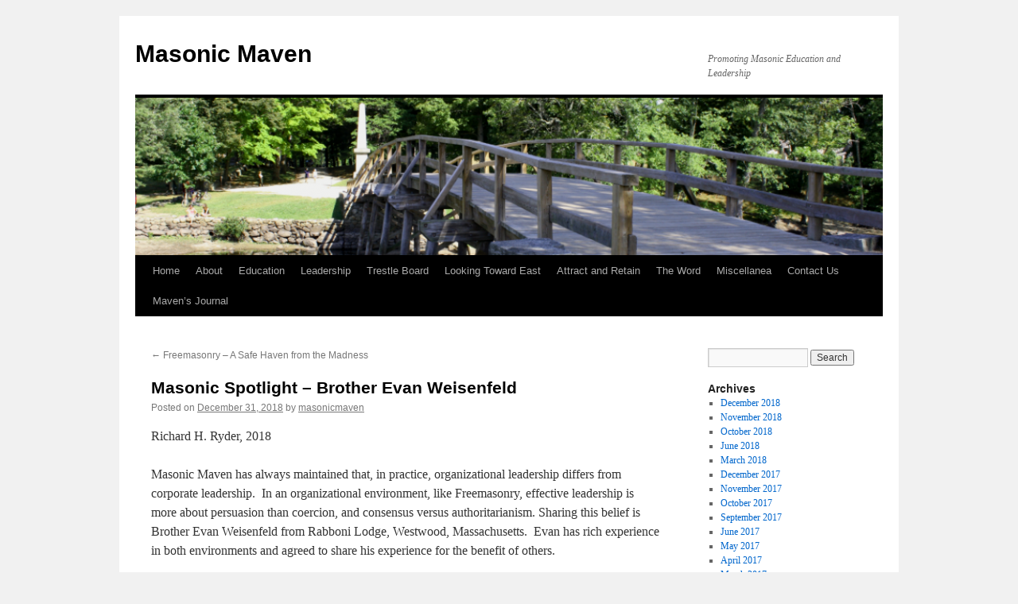

--- FILE ---
content_type: text/html; charset=UTF-8
request_url: http://masonicmaven.org/?p=1196
body_size: 6719
content:
<!DOCTYPE html>
<html lang="en-US">
<head>
<meta charset="UTF-8" />
<title>Masonic Spotlight – Brother Evan Weisenfeld | Masonic Maven</title>
<link rel="profile" href="http://gmpg.org/xfn/11" />
<link rel="stylesheet" type="text/css" media="all" href="http://masonicmaven.org/wp-content/themes/twentyten/style.css" />
<link rel="pingback" href="http://masonicmaven.org/xmlrpc.php" />
<link rel='dns-prefetch' href='//s.w.org' />
<link rel="alternate" type="application/rss+xml" title="Masonic Maven &raquo; Feed" href="http://masonicmaven.org/?feed=rss2" />
<link rel="alternate" type="application/rss+xml" title="Masonic Maven &raquo; Comments Feed" href="http://masonicmaven.org/?feed=comments-rss2" />
		<script type="text/javascript">
			window._wpemojiSettings = {"baseUrl":"https:\/\/s.w.org\/images\/core\/emoji\/11\/72x72\/","ext":".png","svgUrl":"https:\/\/s.w.org\/images\/core\/emoji\/11\/svg\/","svgExt":".svg","source":{"concatemoji":"http:\/\/masonicmaven.org\/wp-includes\/js\/wp-emoji-release.min.js?ver=5.0.22"}};
			!function(e,a,t){var n,r,o,i=a.createElement("canvas"),p=i.getContext&&i.getContext("2d");function s(e,t){var a=String.fromCharCode;p.clearRect(0,0,i.width,i.height),p.fillText(a.apply(this,e),0,0);e=i.toDataURL();return p.clearRect(0,0,i.width,i.height),p.fillText(a.apply(this,t),0,0),e===i.toDataURL()}function c(e){var t=a.createElement("script");t.src=e,t.defer=t.type="text/javascript",a.getElementsByTagName("head")[0].appendChild(t)}for(o=Array("flag","emoji"),t.supports={everything:!0,everythingExceptFlag:!0},r=0;r<o.length;r++)t.supports[o[r]]=function(e){if(!p||!p.fillText)return!1;switch(p.textBaseline="top",p.font="600 32px Arial",e){case"flag":return s([55356,56826,55356,56819],[55356,56826,8203,55356,56819])?!1:!s([55356,57332,56128,56423,56128,56418,56128,56421,56128,56430,56128,56423,56128,56447],[55356,57332,8203,56128,56423,8203,56128,56418,8203,56128,56421,8203,56128,56430,8203,56128,56423,8203,56128,56447]);case"emoji":return!s([55358,56760,9792,65039],[55358,56760,8203,9792,65039])}return!1}(o[r]),t.supports.everything=t.supports.everything&&t.supports[o[r]],"flag"!==o[r]&&(t.supports.everythingExceptFlag=t.supports.everythingExceptFlag&&t.supports[o[r]]);t.supports.everythingExceptFlag=t.supports.everythingExceptFlag&&!t.supports.flag,t.DOMReady=!1,t.readyCallback=function(){t.DOMReady=!0},t.supports.everything||(n=function(){t.readyCallback()},a.addEventListener?(a.addEventListener("DOMContentLoaded",n,!1),e.addEventListener("load",n,!1)):(e.attachEvent("onload",n),a.attachEvent("onreadystatechange",function(){"complete"===a.readyState&&t.readyCallback()})),(n=t.source||{}).concatemoji?c(n.concatemoji):n.wpemoji&&n.twemoji&&(c(n.twemoji),c(n.wpemoji)))}(window,document,window._wpemojiSettings);
		</script>
		<style type="text/css">
img.wp-smiley,
img.emoji {
	display: inline !important;
	border: none !important;
	box-shadow: none !important;
	height: 1em !important;
	width: 1em !important;
	margin: 0 .07em !important;
	vertical-align: -0.1em !important;
	background: none !important;
	padding: 0 !important;
}
</style>
<link rel='stylesheet' id='wp-block-library-css'  href='http://masonicmaven.org/wp-includes/css/dist/block-library/style.min.css?ver=5.0.22' type='text/css' media='all' />
<link rel='stylesheet' id='wp-block-library-theme-css'  href='http://masonicmaven.org/wp-includes/css/dist/block-library/theme.min.css?ver=5.0.22' type='text/css' media='all' />
<link rel='stylesheet' id='twentyten-block-style-css'  href='http://masonicmaven.org/wp-content/themes/twentyten/blocks.css?ver=20181018' type='text/css' media='all' />
<link rel='https://api.w.org/' href='http://masonicmaven.org/index.php?rest_route=/' />
<link rel="EditURI" type="application/rsd+xml" title="RSD" href="http://masonicmaven.org/xmlrpc.php?rsd" />
<link rel="wlwmanifest" type="application/wlwmanifest+xml" href="http://masonicmaven.org/wp-includes/wlwmanifest.xml" /> 
<link rel='prev' title='Freemasonry – A Safe Haven from the Madness' href='http://masonicmaven.org/?p=1188' />
<meta name="generator" content="WordPress 5.0.22" />
<link rel="canonical" href="http://masonicmaven.org/?p=1196" />
<link rel='shortlink' href='http://masonicmaven.org/?p=1196' />
<link rel="alternate" type="application/json+oembed" href="http://masonicmaven.org/index.php?rest_route=%2Foembed%2F1.0%2Fembed&#038;url=http%3A%2F%2Fmasonicmaven.org%2F%3Fp%3D1196" />
<link rel="alternate" type="text/xml+oembed" href="http://masonicmaven.org/index.php?rest_route=%2Foembed%2F1.0%2Fembed&#038;url=http%3A%2F%2Fmasonicmaven.org%2F%3Fp%3D1196&#038;format=xml" />
</head>

<body class="post-template-default single single-post postid-1196 single-format-standard">
<div id="wrapper" class="hfeed">
	<div id="header">
		<div id="masthead">
			<div id="branding" role="banner">
								<div id="site-title">
					<span>
						<a href="http://masonicmaven.org/" title="Masonic Maven" rel="home">Masonic Maven</a>
					</span>
				</div>
				<div id="site-description">Promoting Masonic Education and Leadership</div>

										<img src="http://masonicmaven.org/wp-content/uploads/2016/12/cropped-concord-bridge-cropped-1.png" width="940" height="198" alt="" />
								</div><!-- #branding -->

			<div id="access" role="navigation">
			  				<div class="skip-link screen-reader-text"><a href="#content" title="Skip to content">Skip to content</a></div>
								<div class="menu-header"><ul id="menu-main" class="menu"><li id="menu-item-42" class="menu-item menu-item-type-custom menu-item-object-custom menu-item-42"><a href="http://www.masonicmaven.org">Home</a></li>
<li id="menu-item-43" class="menu-item menu-item-type-post_type menu-item-object-page menu-item-43"><a href="http://masonicmaven.org/?page_id=31">About</a></li>
<li id="menu-item-1165" class="menu-item menu-item-type-post_type menu-item-object-page menu-item-1165"><a href="http://masonicmaven.org/?page_id=104">Education</a></li>
<li id="menu-item-1164" class="menu-item menu-item-type-post_type menu-item-object-page menu-item-1164"><a href="http://masonicmaven.org/?page_id=90">Leadership</a></li>
<li id="menu-item-151" class="menu-item menu-item-type-post_type menu-item-object-page menu-item-151"><a href="http://masonicmaven.org/?page_id=150">Trestle Board</a></li>
<li id="menu-item-868" class="menu-item menu-item-type-post_type menu-item-object-page menu-item-868"><a href="http://masonicmaven.org/?page_id=867">Looking Toward East</a></li>
<li id="menu-item-190" class="menu-item menu-item-type-post_type menu-item-object-page menu-item-190"><a href="http://masonicmaven.org/?page_id=189">Attract and Retain</a></li>
<li id="menu-item-348" class="menu-item menu-item-type-post_type menu-item-object-page menu-item-348"><a href="http://masonicmaven.org/?page_id=200">The Word</a></li>
<li id="menu-item-349" class="menu-item menu-item-type-post_type menu-item-object-page menu-item-349"><a href="http://masonicmaven.org/?page_id=230">Miscellanea</a></li>
<li id="menu-item-350" class="menu-item menu-item-type-post_type menu-item-object-page menu-item-350"><a href="http://masonicmaven.org/?page_id=138">Contact Us</a></li>
<li id="menu-item-351" class="menu-item menu-item-type-post_type menu-item-object-page menu-item-351"><a href="http://masonicmaven.org/?page_id=249">Maven’s Journal</a></li>
</ul></div>			</div><!-- #access -->
		</div><!-- #masthead -->
	</div><!-- #header -->

	<div id="main">

		<div id="container">
			<div id="content" role="main">

			

				<div id="nav-above" class="navigation">
					<div class="nav-previous"><a href="http://masonicmaven.org/?p=1188" rel="prev"><span class="meta-nav">&larr;</span> Freemasonry – A Safe Haven from the Madness</a></div>
					<div class="nav-next"></div>
				</div><!-- #nav-above -->

				<div id="post-1196" class="post-1196 post type-post status-publish format-standard hentry category-uncategorized">
					<h1 class="entry-title">Masonic Spotlight – Brother Evan Weisenfeld</h1>

					<div class="entry-meta">
						<span class="meta-prep meta-prep-author">Posted on</span> <a href="http://masonicmaven.org/?p=1196" title="5:40 pm" rel="bookmark"><span class="entry-date">December 31, 2018</span></a> <span class="meta-sep">by</span> <span class="author vcard"><a class="url fn n" href="http://masonicmaven.org/?author=1" title="View all posts by masonicmaven">masonicmaven</a></span>					</div><!-- .entry-meta -->

					<div class="entry-content">
						
<p>Richard H. Ryder, 2018</p>



<p>Masonic Maven has always maintained that, in practice,
organizational leadership differs from corporate leadership. &nbsp;In an organizational environment, like
Freemasonry, effective leadership is more about persuasion than coercion, and
consensus versus authoritarianism. Sharing this belief is Brother Evan
Weisenfeld from Rabboni Lodge, Westwood, Massachusetts.&nbsp; Evan has rich experience in both environments
and agreed to share his experience for the benefit of others.&nbsp; </p>



<p>I first met Brother Weisenfeld at a Masonic Open House in
2015, when we spoke at length about his interest in Freemasonry, his profession
and family, and his commitment to improving his community of Medfield
Massachusetts.&nbsp; I immediately connected
with him and mentored him as he began his Masonic journey. Within his first
year Evan attained the <em>Master Mason
Rookie Award</em>, granted by the Grand Lodge of Masons in Massachusetts.&nbsp; Without hesitation Evan became fully engaged in
our lodge and inspired me to assist with the Medfield Foundation’s annual
“Angel Run”; a race that helps provide the foundation with financial resources
in support of local people in need.&nbsp; As
an active member of Rabboni Lodge and President of the Medfield Foundation,
Evan inspires everyone with his humility, enthusiasm, boundless energy, and
positive attitude.&nbsp; He is truly a leader
in every way.</p>



<p>Born in Queens, NY, Evan moved to San Diego at age 11, where
he attended La Jolla High School. In his junior and senior years, he attended
Beverly Hills High School, graduating in 1985. Evan’s introduction to
organizational volunteerism started in high school where he spent four years on
the year book staff. Each year he assumed increasing decision making and leadership
responsibility, eventually becoming co-editor in his senior year.&nbsp; With complete responsibility for the yearbook
design, these formative years served as an inspiration and foundation for
future professional and organizational leadership roles. </p>



<p>At the University of California, San Diego, Evan continued
his organization involvement, serving in student government, as Chairman of the
Student Union Board, and as President of his Fraternity.&nbsp; This experience exposed him to a variety of
people.&nbsp; It afforded him opportunities to
serve on committees and school related initiatives, including master planning.
Most of all, he began interacting with student campus leaders. His college
experience taught him the difference between a decision made by committee and
one made by an individual leader with ultimate responsibility for the outcome. </p>



<p>After college, Evan found himself in the San Francisco Bay
area managing and turning around an underperforming photo copy store. It was
here he gained management experience, responsible for hiring and firing staff,
training, and other personnel issues.&nbsp; </p>



<p>Always looking for the next challenge and location, Evan
eventually became Managing Director at Zentropy Partners, a web development and
design company in Minnesota. Responsible for 10 direct reports and 90 employees
overall, he was responsible for business development, strategic planning,
account relationships, and external clients.&nbsp;
Then, in 2000, Evan and his wife, Susan, moved to Medfield, MA with
their children Craig and Alyssa.&nbsp; Evan
had been offered a position as Vice President of Interactive Communications at
Fidelity Investments in Boston, where he managed a 30-person team.&nbsp; His responsibilities were similar as those at
Zentropy Partners, but on a larger scale.&nbsp;
The move to Medfield did not just allow Evan to change jobs and expand
his professional career, it also led to an opportunity to apply his
organizational skills in new ways.</p>



<p>Evan immediately got involved in the community by joining,
with his wife, the “New in Town” group, designed to help new residents become
engaged in the Town of Medfield.&nbsp; Next,
he joined the Medfield Coalition for Public Education, which provides
system-wide support and academic enrichment for Medfield schools. Soon, Evan
served on the Medfield Trust Fund Commission before joining the Medfield
Foundation.&nbsp; In all his Medfield related
organizational roles, Evan was able to apply his accumulated professional and
organizational leadership skills to improve the Town of Medfield for years to
come.</p>



<p>Evan believes that the skill set one needs to succeed in
organizational leadership is like that of corporate leadership, but there are
also important differences.&nbsp; For example,
both require someone who works well with people and possesses strong
communication skills.&nbsp; But in an
organizational environment, where committees are the norm, one must be able to
build consensus and strive for the best outcome for all, even if it does not
reflect your own opinion. In corporate environments, even though consensus
building can be a valuable skill, ultimately the leader is accountable.&nbsp; Staff members can contribute opinions, but it
is the leader who must decide, not the majority.&nbsp; </p>



<p>Looking back on his professional and organizational careers, Evan was most inspired by those who demonstrated strong people skills.  Not only were they great individuals, they were also great leaders, possessing strong listening skills, trustworthiness, and the ability to break down roadblocks to ensure success.  Personally, Evan expressed admiration for Reverend Martin Luther King, sharing his philosophical beliefs and respecting MLK’s total commitment to a cause.   </p>



<p>With Evan’s consistent dedication to helping others in his community, it is no wonder he sought out Freemasonry. Although he was always curious about Masonry, it was his mother’s excellent care at the Masonic Health Care Center in Elizabethtown, PA that impressed him enough to seek membership in the Fraternity.  In 2015, due to radio publicity, Evan attended the annual open house in Westwood, MA and there began his Masonic journey. Evan is a true example of the kind of person Freemasonry wants to attract, and it is up to the lodge and the Fraternity to make Freemasonry a worthy endeavor for all.   un:yes&#8217;>  </p>
											</div><!-- .entry-content -->


					<div class="entry-utility">
						This entry was posted in <a href="http://masonicmaven.org/?cat=1" rel="category">Uncategorized</a>. Bookmark the <a href="http://masonicmaven.org/?p=1196" title="Permalink to Masonic Spotlight – Brother Evan Weisenfeld" rel="bookmark">permalink</a>.											</div><!-- .entry-utility -->
				</div><!-- #post-## -->

				<div id="nav-below" class="navigation">
					<div class="nav-previous"><a href="http://masonicmaven.org/?p=1188" rel="prev"><span class="meta-nav">&larr;</span> Freemasonry – A Safe Haven from the Madness</a></div>
					<div class="nav-next"></div>
				</div><!-- #nav-below -->

				
			<div id="comments">




</div><!-- #comments -->


			</div><!-- #content -->
		</div><!-- #container -->


		<div id="primary" class="widget-area" role="complementary">
			<ul class="xoxo">


			<li id="search" class="widget-container widget_search">
				<form role="search" method="get" id="searchform" class="searchform" action="http://masonicmaven.org/">
				<div>
					<label class="screen-reader-text" for="s">Search for:</label>
					<input type="text" value="" name="s" id="s" />
					<input type="submit" id="searchsubmit" value="Search" />
				</div>
			</form>			</li>

			<li id="archives" class="widget-container">
				<h3 class="widget-title">Archives</h3>
				<ul>
						<li><a href='http://masonicmaven.org/?m=201812'>December 2018</a></li>
	<li><a href='http://masonicmaven.org/?m=201811'>November 2018</a></li>
	<li><a href='http://masonicmaven.org/?m=201810'>October 2018</a></li>
	<li><a href='http://masonicmaven.org/?m=201806'>June 2018</a></li>
	<li><a href='http://masonicmaven.org/?m=201803'>March 2018</a></li>
	<li><a href='http://masonicmaven.org/?m=201712'>December 2017</a></li>
	<li><a href='http://masonicmaven.org/?m=201711'>November 2017</a></li>
	<li><a href='http://masonicmaven.org/?m=201710'>October 2017</a></li>
	<li><a href='http://masonicmaven.org/?m=201709'>September 2017</a></li>
	<li><a href='http://masonicmaven.org/?m=201706'>June 2017</a></li>
	<li><a href='http://masonicmaven.org/?m=201705'>May 2017</a></li>
	<li><a href='http://masonicmaven.org/?m=201704'>April 2017</a></li>
	<li><a href='http://masonicmaven.org/?m=201703'>March 2017</a></li>
	<li><a href='http://masonicmaven.org/?m=201702'>February 2017</a></li>
	<li><a href='http://masonicmaven.org/?m=201701'>January 2017</a></li>
	<li><a href='http://masonicmaven.org/?m=201612'>December 2016</a></li>
				</ul>
			</li>

			<li id="meta" class="widget-container">
				<h3 class="widget-title">Meta</h3>
				<ul>
										<li><a href="http://masonicmaven.org/wp-login.php">Log in</a></li>
									</ul>
			</li>

					</ul>
		</div><!-- #primary .widget-area -->

	</div><!-- #main -->

	<div id="footer" role="contentinfo">
		<div id="colophon">



			<div id="site-info">
				<a href="http://masonicmaven.org/" title="Masonic Maven" rel="home">
					Masonic Maven				</a>
							</div><!-- #site-info -->

			<div id="site-generator">
								<a href="https://wordpress.org/" class="imprint" title="Semantic Personal Publishing Platform">
					Proudly powered by WordPress.				</a>
			</div><!-- #site-generator -->

		</div><!-- #colophon -->
	</div><!-- #footer -->

</div><!-- #wrapper -->

<script type='text/javascript' src='http://masonicmaven.org/wp-includes/js/comment-reply.min.js?ver=5.0.22'></script>
<script type='text/javascript' src='http://masonicmaven.org/wp-includes/js/wp-embed.min.js?ver=5.0.22'></script>
</body>
</html>
